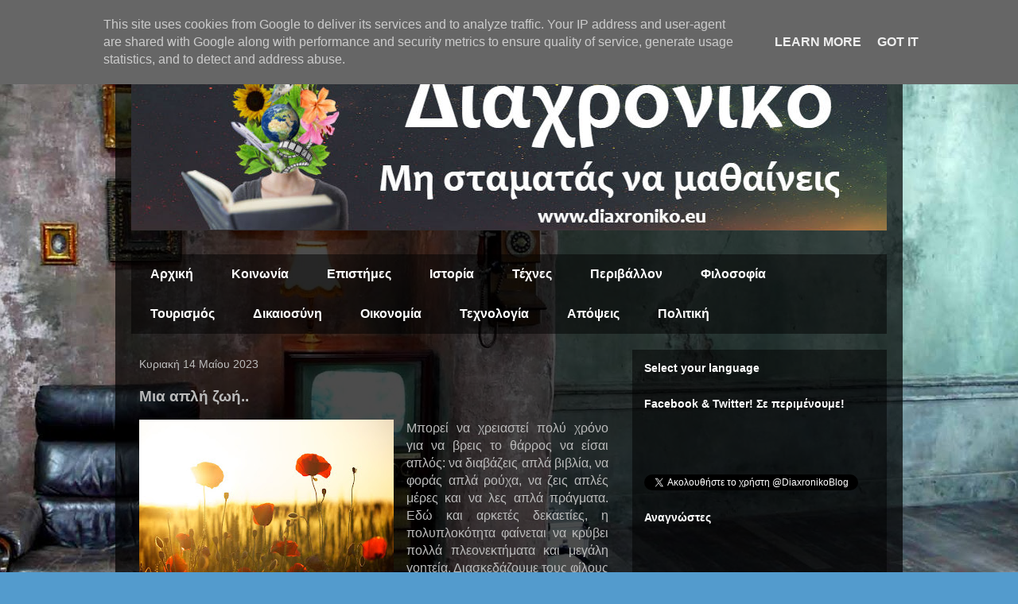

--- FILE ---
content_type: text/html; charset=utf-8
request_url: https://www.google.com/recaptcha/api2/aframe
body_size: 268
content:
<!DOCTYPE HTML><html><head><meta http-equiv="content-type" content="text/html; charset=UTF-8"></head><body><script nonce="4838QouM965un5Rvq5wRjA">/** Anti-fraud and anti-abuse applications only. See google.com/recaptcha */ try{var clients={'sodar':'https://pagead2.googlesyndication.com/pagead/sodar?'};window.addEventListener("message",function(a){try{if(a.source===window.parent){var b=JSON.parse(a.data);var c=clients[b['id']];if(c){var d=document.createElement('img');d.src=c+b['params']+'&rc='+(localStorage.getItem("rc::a")?sessionStorage.getItem("rc::b"):"");window.document.body.appendChild(d);sessionStorage.setItem("rc::e",parseInt(sessionStorage.getItem("rc::e")||0)+1);localStorage.setItem("rc::h",'1769911162359');}}}catch(b){}});window.parent.postMessage("_grecaptcha_ready", "*");}catch(b){}</script></body></html>

--- FILE ---
content_type: text/javascript; charset=UTF-8
request_url: https://www.diaxroniko.eu/feeds/posts/summary/-/%CE%91%CF%80%CF%8C%CF%88%CE%B5%CE%B9%CF%82?alt=json-in-script&max-results=4&start-index=12&callback=jQuery22404834977785578385_1769911160426&_=1769911160428
body_size: 3272
content:
// API callback
jQuery22404834977785578385_1769911160426({"version":"1.0","encoding":"UTF-8","feed":{"xmlns":"http://www.w3.org/2005/Atom","xmlns$openSearch":"http://a9.com/-/spec/opensearchrss/1.0/","xmlns$blogger":"http://schemas.google.com/blogger/2008","xmlns$georss":"http://www.georss.org/georss","xmlns$gd":"http://schemas.google.com/g/2005","xmlns$thr":"http://purl.org/syndication/thread/1.0","id":{"$t":"tag:blogger.com,1999:blog-3027605274174570002"},"updated":{"$t":"2026-01-31T15:19:40.567+02:00"},"category":[{"term":"Αρχική"},{"term":"Κοινωνία"},{"term":"Επιστήμες"},{"term":"Ιστορία"},{"term":"Τέχνες"},{"term":"Περιβάλλον"},{"term":"Φιλοσοφία"},{"term":"Τουρισμός"},{"term":"Δικαιοσύνη"},{"term":"Οικονομία"},{"term":"Τεχνολογία"},{"term":"Απόψεις"},{"term":"Πολιτική"}],"title":{"type":"text","$t":"Diaxroniko"},"subtitle":{"type":"html","$t":"Diaxroniko.eu Ένα διαφορετικό Blog με άρθρα αναλλοίωτα στον χρόνο!"},"link":[{"rel":"http://schemas.google.com/g/2005#feed","type":"application/atom+xml","href":"https:\/\/www.diaxroniko.eu\/feeds\/posts\/summary"},{"rel":"self","type":"application/atom+xml","href":"https:\/\/www.blogger.com\/feeds\/3027605274174570002\/posts\/summary\/-\/%CE%91%CF%80%CF%8C%CF%88%CE%B5%CE%B9%CF%82?alt=json-in-script\u0026start-index=12\u0026max-results=4"},{"rel":"alternate","type":"text/html","href":"https:\/\/www.diaxroniko.eu\/search\/label\/%CE%91%CF%80%CF%8C%CF%88%CE%B5%CE%B9%CF%82"},{"rel":"hub","href":"http://pubsubhubbub.appspot.com/"},{"rel":"previous","type":"application/atom+xml","href":"https:\/\/www.blogger.com\/feeds\/3027605274174570002\/posts\/summary\/-\/%CE%91%CF%80%CF%8C%CF%88%CE%B5%CE%B9%CF%82\/-\/%CE%91%CF%80%CF%8C%CF%88%CE%B5%CE%B9%CF%82?alt=json-in-script\u0026start-index=8\u0026max-results=4"},{"rel":"next","type":"application/atom+xml","href":"https:\/\/www.blogger.com\/feeds\/3027605274174570002\/posts\/summary\/-\/%CE%91%CF%80%CF%8C%CF%88%CE%B5%CE%B9%CF%82\/-\/%CE%91%CF%80%CF%8C%CF%88%CE%B5%CE%B9%CF%82?alt=json-in-script\u0026start-index=16\u0026max-results=4"}],"author":[{"name":{"$t":"Unknown"},"email":{"$t":"noreply@blogger.com"},"gd$image":{"rel":"http://schemas.google.com/g/2005#thumbnail","width":"16","height":"16","src":"https:\/\/img1.blogblog.com\/img\/b16-rounded.gif"}}],"generator":{"version":"7.00","uri":"http://www.blogger.com","$t":"Blogger"},"openSearch$totalResults":{"$t":"20"},"openSearch$startIndex":{"$t":"12"},"openSearch$itemsPerPage":{"$t":"4"},"entry":[{"id":{"$t":"tag:blogger.com,1999:blog-3027605274174570002.post-3388346428305352996"},"published":{"$t":"2020-07-27T21:22:00.004+03:00"},"updated":{"$t":"2022-11-14T00:29:34.902+02:00"},"category":[{"scheme":"http://www.blogger.com/atom/ns#","term":"Απόψεις"},{"scheme":"http://www.blogger.com/atom/ns#","term":"Αρχική"},{"scheme":"http://www.blogger.com/atom/ns#","term":"Φιλοσοφία"}],"title":{"type":"text","$t":"Για την ελευθερία.."},"summary":{"type":"text","$t":"\n\n\n\nΛίγες ιδέες έχουν απασχολήσει διαχρονικά και σε τέτοιο βαθμό την ανθρώπινη σκέψη, όπως αυτή της ελευθερίας. Από την ελευθερία της άγνοιας των Πρωτόπλαστων στον κήπο της Εδέμ, μέχρι την Ελευθερία- Ισότητα- Αδελφοσύνη της Γαλλικής Επανάστασης, οι άνθρωποι όπου και αν πιστεύουν ή συντάσσονται, φαίνεται ότι πάντα ονειρεύονται κάτι κοινό! Της αφιερώνουν αγάλματα, ποιήματα, ύμνους και την ψάχνουν "},"link":[{"rel":"edit","type":"application/atom+xml","href":"https:\/\/www.blogger.com\/feeds\/3027605274174570002\/posts\/default\/3388346428305352996"},{"rel":"self","type":"application/atom+xml","href":"https:\/\/www.blogger.com\/feeds\/3027605274174570002\/posts\/default\/3388346428305352996"},{"rel":"alternate","type":"text/html","href":"https:\/\/www.diaxroniko.eu\/2020\/07\/gia-tin-eleutheria.html","title":"Για την ελευθερία.."}],"author":[{"name":{"$t":"Unknown"},"email":{"$t":"noreply@blogger.com"},"gd$image":{"rel":"http://schemas.google.com/g/2005#thumbnail","width":"16","height":"16","src":"https:\/\/img1.blogblog.com\/img\/b16-rounded.gif"}}],"media$thumbnail":{"xmlns$media":"http://search.yahoo.com/mrss/","url":"https:\/\/blogger.googleusercontent.com\/img\/b\/R29vZ2xl\/AVvXsEiCnKeq3W1BTcKvPUmCUZ2pEl4-Y7YWZy3uWsYTfeShan88scU5EVl9kPsQb-c5il8WhnJP0AGK6Nx3CqGWITOSxTeAixaRo-t-KOASwxmejfXEP9PdqSjVMKqftvima3LWkTC8LnWTX4FQ\/s72-c\/%25CE%25B5%25CE%25BB%25CE%25B5%25CF%2585%25CE%25B8%25CE%25B5%25CF%2581%25CE%25AF%25CE%25B1.jpg","height":"72","width":"72"}},{"id":{"$t":"tag:blogger.com,1999:blog-3027605274174570002.post-8898492810776965325"},"published":{"$t":"2020-03-15T09:46:00.000+02:00"},"updated":{"$t":"2020-03-22T22:05:40.192+02:00"},"category":[{"scheme":"http://www.blogger.com/atom/ns#","term":"Απόψεις"},{"scheme":"http://www.blogger.com/atom/ns#","term":"Αρχική"},{"scheme":"http://www.blogger.com/atom/ns#","term":"Ιστορία"}],"title":{"type":"text","$t":"Η ημέρα που δεν υπήρχαν ειδήσεις"},"summary":{"type":"text","$t":"\n\n\n\nΤην Παρασκευή 18 Απριλίου 1930, ο ραδιοφωνικός σταθμός του BBC στην Μεγάλη Βρετανία μετέδωσε το δελτίο ειδήσεων του αναφέροντας μόνο: «Καλησπέρα. Σήμερα είναι Μεγάλη Παρασκευή. Δεν υπάρχουν ειδήσεις». Για το υπόλοιπο διάστημα των 15 λεπτών, οι συντονισμένοι ακροατές άκουσαν μόνο μουσική πιάνου.\u0026nbsp;\n\n\n\nΣήμερα είναι δύσκολο να φανταστεί κανείς μια μέρα χωρίς τα νέα της επικαιρότητας. Ακούμε "},"link":[{"rel":"edit","type":"application/atom+xml","href":"https:\/\/www.blogger.com\/feeds\/3027605274174570002\/posts\/default\/8898492810776965325"},{"rel":"self","type":"application/atom+xml","href":"https:\/\/www.blogger.com\/feeds\/3027605274174570002\/posts\/default\/8898492810776965325"},{"rel":"alternate","type":"text/html","href":"https:\/\/www.diaxroniko.eu\/2020\/03\/i-imera-pou-den-ipirxan-eidiseis.html","title":"Η ημέρα που δεν υπήρχαν ειδήσεις"}],"author":[{"name":{"$t":"Unknown"},"email":{"$t":"noreply@blogger.com"},"gd$image":{"rel":"http://schemas.google.com/g/2005#thumbnail","width":"16","height":"16","src":"https:\/\/img1.blogblog.com\/img\/b16-rounded.gif"}}],"media$thumbnail":{"xmlns$media":"http://search.yahoo.com/mrss/","url":"https:\/\/blogger.googleusercontent.com\/img\/b\/R29vZ2xl\/AVvXsEh6z9DPyWsvELz_YprB1by_1cmXe6cXQZPTigKhzhd5rC_CfCp-UNP1V_kCDvrZN-4sBWz4Xi2jNwlRZ3TE5E_BQ5zMrk9WoPcug8YguwKqkwO_pFnoff_kT51VZbxVDtBUkrCzZ_46gxft\/s72-c\/%25CE%25B4%25CE%25B5%25CE%25BD+%25CF%2585%25CF%2580%25CE%25AC%25CF%2581%25CF%2587%25CE%25BF%25CF%2585%25CE%25BD+%25CE%25B5%25CE%25B9%25CE%25B4%25CE%25AE%25CF%2583%25CE%25B5%25CE%25B9%25CF%2582.png","height":"72","width":"72"}},{"id":{"$t":"tag:blogger.com,1999:blog-3027605274174570002.post-9139893309002094299"},"published":{"$t":"2020-01-08T22:12:00.000+02:00"},"updated":{"$t":"2020-07-18T08:36:09.948+03:00"},"category":[{"scheme":"http://www.blogger.com/atom/ns#","term":"Απόψεις"},{"scheme":"http://www.blogger.com/atom/ns#","term":"Αρχική"}],"title":{"type":"text","$t":"Πώς θα ήταν ο κόσμος αν το διάβασμα ήταν παράνομο;"},"summary":{"type":"text","$t":"\n\n\n\nΖώντας στην Εποχή της Πληροφορίας, αξίζει κανείς να αναλογιστεί την ουσία της δυνατότητας του ανθρώπου για ανταλλαγή και μεταφορά πληροφοριών και γνώσεων που μας παρέχεται σήμερα. Η ενημέρωση για ένα ζήτημα είναι τόσο εύκολα προσβάσιμη, που καταλήγει περισσότερο αυτονόητη παρά αληθινή. Θα είχε, λοιπόν, ενδιαφέρον να φανταστούμε έναν υποθετικό κόσμο στον οποίο το διάβασμα θα ήταν απαγορευμένο."},"link":[{"rel":"edit","type":"application/atom+xml","href":"https:\/\/www.blogger.com\/feeds\/3027605274174570002\/posts\/default\/9139893309002094299"},{"rel":"self","type":"application/atom+xml","href":"https:\/\/www.blogger.com\/feeds\/3027605274174570002\/posts\/default\/9139893309002094299"},{"rel":"alternate","type":"text/html","href":"https:\/\/www.diaxroniko.eu\/2020\/01\/pos-tha-itan-o-kosmos-an-to-diavasma-itan-paranomo.html","title":"Πώς θα ήταν ο κόσμος αν το διάβασμα ήταν παράνομο;"}],"author":[{"name":{"$t":"Unknown"},"email":{"$t":"noreply@blogger.com"},"gd$image":{"rel":"http://schemas.google.com/g/2005#thumbnail","width":"16","height":"16","src":"https:\/\/img1.blogblog.com\/img\/b16-rounded.gif"}}],"media$thumbnail":{"xmlns$media":"http://search.yahoo.com/mrss/","url":"https:\/\/blogger.googleusercontent.com\/img\/b\/R29vZ2xl\/AVvXsEivwvSerPv_XTSYHQHQCXo5xZAtdHE3tZBKiUZ3W9HcU98mMrocBaHbBt_AL3GEwkXWSVwoQrDceprkX-ycfObo7AKaXkMI6fUP4rT8v1fETsGPggxy7CeMG1-3VX7rSxA3rEKQ7XryBNBG\/s72-c\/%25CE%25B1%25CF%2580%25CE%25B1%25CE%25B3%25CE%25BF%25CF%2581%25CE%25B5%25CF%258D%25CE%25B5%25CF%2584%25CE%25B1%25CE%25B9+%25CF%2584%25CE%25BF+%25CE%25B4%25CE%25B9%25CE%25AC%25CE%25B2%25CE%25B1%25CF%2583%25CE%25BC%25CE%25B1.jpg","height":"72","width":"72"}},{"id":{"$t":"tag:blogger.com,1999:blog-3027605274174570002.post-4802827382851134325"},"published":{"$t":"2019-06-11T12:01:00.002+03:00"},"updated":{"$t":"2021-02-04T09:13:10.477+02:00"},"category":[{"scheme":"http://www.blogger.com/atom/ns#","term":"Απόψεις"},{"scheme":"http://www.blogger.com/atom/ns#","term":"Αρχική"},{"scheme":"http://www.blogger.com/atom/ns#","term":"Φιλοσοφία"}],"title":{"type":"text","$t":"Να έχεις ή να είσαι; Ιδού το ζήτημα!"},"summary":{"type":"text","$t":"\n\n\n\nΟ Erich Fromm στο βιβλίο του ''Να έχεις ή να είσαι'' μιλά για μια θεμελιώδη διαφοροποίηση στην οπτική της ζωής και του κόσμου. Μέσα από μια εκτενή και ενδιαφέρουσα καταγραφή των δύο πλευρών, ο αναγνώστης καλείται να αναγνωρίσει την διαφορά ανάμεσα στα αποκτήματα και τα βιώματα.\n\n\n\n\nΟ συλλογισμός του Fromm ξεκινά από την δομή της βιομηχανικής εποχής. Χωρίς αμφιβολία ζούμε στην εποχή της "},"link":[{"rel":"edit","type":"application/atom+xml","href":"https:\/\/www.blogger.com\/feeds\/3027605274174570002\/posts\/default\/4802827382851134325"},{"rel":"self","type":"application/atom+xml","href":"https:\/\/www.blogger.com\/feeds\/3027605274174570002\/posts\/default\/4802827382851134325"},{"rel":"alternate","type":"text/html","href":"https:\/\/www.diaxroniko.eu\/2019\/06\/na-exeis-h-na-eisai.html","title":"Να έχεις ή να είσαι; Ιδού το ζήτημα!"}],"author":[{"name":{"$t":"Unknown"},"email":{"$t":"noreply@blogger.com"},"gd$image":{"rel":"http://schemas.google.com/g/2005#thumbnail","width":"16","height":"16","src":"https:\/\/img1.blogblog.com\/img\/b16-rounded.gif"}}],"media$thumbnail":{"xmlns$media":"http://search.yahoo.com/mrss/","url":"https:\/\/blogger.googleusercontent.com\/img\/b\/R29vZ2xl\/AVvXsEhcQW3-Y3DSWIFRpp7noRLFiAwZj3RjGpISPPOX4iIl2y8sXWyU_JYlEAJvb-AiRtyjQiroSBULwm96Rp_FWH-TyS3npT4Av9G7tpkiRamA4LPGd9o6O_6Tjey-5MQqSOuJPvFzzNDXb28D\/s72-c\/%25CE%259D%25CE%25B1+%25CE%25AD%25CF%2587%25CE%25B5%25CE%25B9%25CF%2582+%25CE%25AE+%25CE%25BD%25CE%25B1+%25CE%25B5%25CE%25AF%25CF%2583%25CE%25B1%25CE%25B9.jpg","height":"72","width":"72"}}]}});

--- FILE ---
content_type: text/javascript; charset=UTF-8
request_url: https://www.diaxroniko.eu/feeds/posts/summary/-/%CE%91%CF%80%CF%8C%CF%88%CE%B5%CE%B9%CF%82?alt=json-in-script&max-results=0&callback=jQuery22404834977785578385_1769911160426&_=1769911160427
body_size: 693
content:
// API callback
jQuery22404834977785578385_1769911160426({"version":"1.0","encoding":"UTF-8","feed":{"xmlns":"http://www.w3.org/2005/Atom","xmlns$openSearch":"http://a9.com/-/spec/opensearchrss/1.0/","xmlns$blogger":"http://schemas.google.com/blogger/2008","xmlns$georss":"http://www.georss.org/georss","xmlns$gd":"http://schemas.google.com/g/2005","xmlns$thr":"http://purl.org/syndication/thread/1.0","id":{"$t":"tag:blogger.com,1999:blog-3027605274174570002"},"updated":{"$t":"2026-01-31T15:19:40.567+02:00"},"category":[{"term":"Αρχική"},{"term":"Κοινωνία"},{"term":"Επιστήμες"},{"term":"Ιστορία"},{"term":"Τέχνες"},{"term":"Περιβάλλον"},{"term":"Φιλοσοφία"},{"term":"Τουρισμός"},{"term":"Δικαιοσύνη"},{"term":"Οικονομία"},{"term":"Τεχνολογία"},{"term":"Απόψεις"},{"term":"Πολιτική"}],"title":{"type":"text","$t":"Diaxroniko"},"subtitle":{"type":"html","$t":"Diaxroniko.eu Ένα διαφορετικό Blog με άρθρα αναλλοίωτα στον χρόνο!"},"link":[{"rel":"http://schemas.google.com/g/2005#feed","type":"application/atom+xml","href":"https:\/\/www.diaxroniko.eu\/feeds\/posts\/summary"},{"rel":"self","type":"application/atom+xml","href":"https:\/\/www.blogger.com\/feeds\/3027605274174570002\/posts\/summary\/-\/%CE%91%CF%80%CF%8C%CF%88%CE%B5%CE%B9%CF%82?alt=json-in-script\u0026max-results=0"},{"rel":"alternate","type":"text/html","href":"https:\/\/www.diaxroniko.eu\/search\/label\/%CE%91%CF%80%CF%8C%CF%88%CE%B5%CE%B9%CF%82"},{"rel":"hub","href":"http://pubsubhubbub.appspot.com/"}],"author":[{"name":{"$t":"Unknown"},"email":{"$t":"noreply@blogger.com"},"gd$image":{"rel":"http://schemas.google.com/g/2005#thumbnail","width":"16","height":"16","src":"https:\/\/img1.blogblog.com\/img\/b16-rounded.gif"}}],"generator":{"version":"7.00","uri":"http://www.blogger.com","$t":"Blogger"},"openSearch$totalResults":{"$t":"20"},"openSearch$startIndex":{"$t":"1"},"openSearch$itemsPerPage":{"$t":"0"}}});